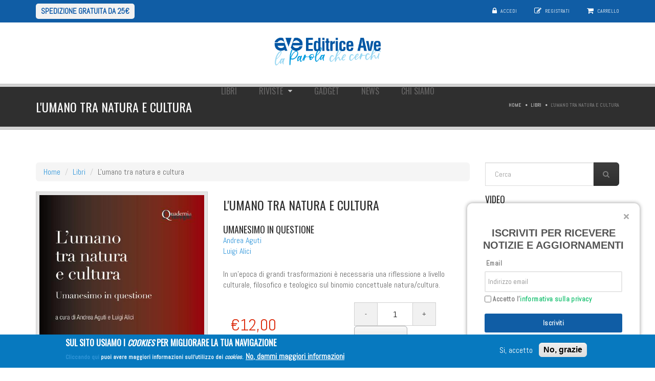

--- FILE ---
content_type: text/html; charset=utf-8
request_url: https://www.editriceave.it/libri/lumano-tra-natura-e-cultura
body_size: 12329
content:
<!DOCTYPE html>
<!--[if IE 7]>                  <html class="ie7 no-js" lang="it" dir="ltr">     <![endif]-->
<!--[if lte IE 8]>              <html class="ie8 no-js" lang="it" dir="ltr">     <![endif]-->
<!--[if (gte IE 9)|!(IE)]><!--> <html class="not-ie no-js" lang="it" dir="ltr">  <!--<![endif]-->
<head>
  <meta http-equiv="Content-Type" content="text/html; charset=utf-8" />
<link rel="shortcut icon" href="https://www.editriceave.it/sites/default/files/icon-ave.png" type="image/png" />
<meta name="description" content="In un&#039;epoca di grandi trasformazioni è necessaria una riflessione a livello culturale, filosofico e teologico sul binomio concettuale natura/cultura." />
<meta name="generator" content="Drupal 7 (https://www.drupal.org)" />
<link rel="canonical" href="https://www.editriceave.it/libri/lumano-tra-natura-e-cultura" />
<link rel="shortlink" href="https://www.editriceave.it/node/1979" />

  <title>L'umano tra natura e cultura | Editrice Ave</title>
	<meta http-equiv="X-UA-Compatible" content="IE=edge">

	<!-- Mobile Specific Metas
	================================================== -->
  <meta name="viewport" content="width=device-width, initial-scale=1">

  <link type="text/css" rel="stylesheet" href="https://www.editriceave.it/sites/default/files/css/css_rEI_5cK_B9hB4So2yZUtr5weuEV3heuAllCDE6XsIkI.css" media="all" />
<link type="text/css" rel="stylesheet" href="https://www.editriceave.it/sites/default/files/css/css_NjVcGTykl0oSLuNGBqBnIMtTsGh0Bz-dAZWFKFctUWY.css" media="all" />
<link type="text/css" rel="stylesheet" href="https://www.editriceave.it/sites/default/files/css/css_H2147PaOkuGUyz8wyrMJv56E_5TfF_i7MkKN0Cydln4.css" media="all" />
<style type="text/css" media="all">
<!--/*--><![CDATA[/*><!--*/
.tb-megamenu.animate .mega > .mega-dropdown-menu,.tb-megamenu.animate.slide .mega > .mega-dropdown-menu > div{transition-delay:200ms;-webkit-transition-delay:200ms;-ms-transition-delay:200ms;-o-transition-delay:200ms;transition-duration:400ms;-webkit-transition-duration:400ms;-ms-transition-duration:400ms;-o-transition-duration:400ms;}

/*]]>*/-->
</style>
<link type="text/css" rel="stylesheet" href="https://www.editriceave.it/sites/default/files/css/css_dxTC2SnbUQpi6ay7fqSk9MkxtE4JRKtOHqpCvu7mKNQ.css" media="all" />
<link type="text/css" rel="stylesheet" href="//fonts.googleapis.com/css?family=Anton|Muli:300,400,400italic,300italic|Goudy+Bookletter+1911|Oswald&amp;subset=latin,latin-ext" media="all" />
<link type="text/css" rel="stylesheet" href="//maxcdn.bootstrapcdn.com/font-awesome/4.2.0/css/font-awesome.min.css" media="all" />
<link type="text/css" rel="stylesheet" href="https://www.editriceave.it/sites/default/files/css/css_8WtJUOaXlbmj2zv2-UP5TcyKl4cQ1q0fY4xg750J2kA.css" media="all" />
<link type="text/css" rel="stylesheet" href="https://www.editriceave.it/sites/default/files/css/css_zmRvWeTP5Y6Y1oYvu171YbTSwJN4XN5cBRgPy_Jy02M.css" media="all" />
<link type="text/css" rel="stylesheet" href="https://www.editriceave.it/sites/default/files/css/css_ECrR7BjgibMwbK7rVdRMAuDBrnhP07EFXFTDHBwSKQ0.css" media="all" />
<link type="text/css" rel="stylesheet" href="https://fonts.googleapis.com/css?family=Abel:regular&amp;subset=latin" media="all" />

	<!-- Head Libs -->
	<script src="/sites/all/themes/stability/vendor/modernizr.js"></script>

	<!--[if lt IE 9]>
		<script src="//html5shim.googlecode.com/svn/trunk/html5.js"></script>
		<script src="/sites/all/themes/stability/vendor/respond.min.js"></script>
	<![endif]-->

	<!--[if IE]>
		<link rel="stylesheet" href="/sites/all/themes/stability/css/ie.css">
	<![endif]-->

	<!-- Favicons
	================================================== -->
	<link rel="apple-touch-icon" href="/sites/all/themes/stability/images/apple-touch-icon.png">
	<link rel="apple-touch-icon" sizes="72x72" href="/sites/all/themes/stability/images/apple-touch-icon-72x72.png">
	<link rel="apple-touch-icon" sizes="114x114" href="/sites/all/themes/stability/images/apple-touch-icon-114x114.png">
	<link rel="apple-touch-icon" sizes="144x144" href="/sites/all/themes/stability/images/apple-touch-icon-144x144.png">
  </head>
<body class="html not-front not-logged-in no-sidebars page-node page-node- page-node-1979 node-type-libri uc-product-node i18n-it">

    
<div class="site-wrapper">
  
  <header class="header header-default">
  <div class="header-top">
    <div class="container">

      <div class="header-top-left">
        		<span><a href="/acquisti">Spedizione gratuita da 25€</a></span>
      </div>
      <div class="header-top-right">
        
      <div class="header-top-right">
        <span class="login">
        <i class="fa fa-lock"></i> <a href="/user">Accedi</a>
      </span><span class="register"><i class="fa fa-pencil-square-o"></i>  <a href="/user/register">Registrati</a></span><span class="cart">
        <i class="fa fa-shopping-cart"></i> <a href="/cart">Carrello</a>
      </span>
      </div>      </div>

    </div>
  </div>

  <div class="header-main">
    <div class="container">

      <!-- Logo -->
      <div class="logo">
                  <a href="/"><img src="https://www.editriceave.it/sites/default/files/ave_blu.png" alt=""></a>
                <p class="tagline"></p>
      </div>
      <!-- Logo / End -->

      <button type="button" class="navbar-toggle">
        <i class="fa fa-bars"></i>
      </button>

        <!-- Navigation -->
      <nav class="nav-main">
        <ul data-breakpoint="992" class="flexnav">
         <li  data-id="3041" data-level="1" data-type="menu_item" data-class="grey" data-xicon="" data-caption="" data-alignsub="center" data-group="0" data-hidewcol="0" data-hidesub="0" class="tb-megamenu-item level-1 mega grey mega-align-center">
  <a href="/libri" >
        
    Libri      </a>
  </li>

<li  data-id="3175" data-level="1" data-type="menu_item" data-class="" data-xicon="" data-caption="" data-alignsub="" data-group="0" data-hidewcol="0" data-hidesub="0" class="tb-megamenu-item level-1 mega dropdown">
  <a href="/rivista"  class="dropdown-toggle">
        
    Riviste      </a>
  <ul  data-class="" data-width="" class="row tb-megamenu-submenu dropdown-menu mega-dropdown-menu nav-child">
  <div  data-showblocktitle="0" data-class="" data-width="12" data-hidewcol="" id="tb-megamenu-column-1" class="tb-megamenu-column   mega-col-nav">
  <div  data-type="block" data-block="views--riviste-block_1" class="tb-megamenu-block tb-block tb-megamenu-block">
  <div class="block-inner">
      <div id="block-views-riviste-block-1" class="widget block block-views" >
  
      
  <div class="view view-riviste view-id-riviste view-display-id-block_1 view-dom-id-5c393ec5f589b95889a7bbe276ae2381">
        
  
  
      
    
    <span class="field-content"><a href="/riviste/dialoghi">Dialoghi</a></span>    
    <span class="field-content"><a href="/riviste/foglieac">Foglie.Ac</a></span>    
    <span class="field-content"><a href="/riviste/la-giostra">La Giostra</a></span>    
    <span class="field-content"><a href="/riviste/ragazzi">Ragazzi</a></span>    
    <span class="field-content"><a href="/riviste/segno-nel-mondo">Segno nel mondo</a></span>  
  
  
  
  
  
</div>
  </div> <!-- /.block -->
  </div>
</div>
</div>
</ul>
</li>

<li  data-id="3114" data-level="1" data-type="menu_item" data-class="" data-xicon="" data-caption="" data-alignsub="" data-group="0" data-hidewcol="0" data-hidesub="0" class="tb-megamenu-item level-1 mega">
  <a href="/gadget" >
        
    Gadget      </a>
  </li>

<li  data-id="8994" data-level="1" data-type="menu_item" data-class="" data-xicon="" data-caption="" data-alignsub="" data-group="0" data-hidewcol="0" data-hidesub="0" class="tb-megamenu-item level-1 mega">
  <a href="/news" >
        
    News      </a>
  </li>

<li  data-id="9199" data-level="1" data-type="menu_item" data-class="" data-xicon="" data-caption="" data-alignsub="" data-group="0" data-hidewcol="0" data-hidesub="0" id="" style="" class="tb-megamenu-item level-1 mega">
  <a href="/chi-siamo" >
        
    Chi siamo      </a>
  </li>
        </ul>
      </nav>
      <!-- Navigation / End -->
      
    </div>
  </div>
</header>
  <div class="main" role="main">

    <section class="page-heading">
  <div class="container">
    <div class="row">
      <div class="col-md-6">
                <h1>L&#039;umano tra natura e cultura</h1>
              </div>
      <div class="col-md-6">
        <ul class="breadcrumb"><li class="first"><a href="/">Home</a></li>
<li><a href="/libri">Libri</a></li>
<li class="last">L'umano tra natura e cultura</li>
</ul>      </div>
    </div>
  </div>
</section>
          <div  class="nd-region">
         
      <div class = "container">
        <div  id="Content" class="row">     
                                                    <div  class="col-md-9 " id="crumbs-breadcrumb">
                                                <div id="block-crumbs-breadcrumb" class="widget block block-crumbs" >
  
      
  <ul class="breadcrumb"><li class="first"><a href="/">Home</a></li>
<li><a href="/libri">Libri</a></li>
<li class="last">L'umano tra natura e cultura</li>
</ul>
  </div> <!-- /.block -->
                                              </div>
                                                                              <div  class="col-md-3 " id="search-form">
                                                <div id="block-search-form" class="widget block block-search" >
  
      
  <form action="/libri/lumano-tra-natura-e-cultura" method="post" id="search-block-form" accept-charset="UTF-8"><div><div class="container-inline">
      <h2 class="element-invisible">Form di ricerca</h2>
    <div class = "input-group"><div class="form-type-textfield form-item-search-block-form form-item form-group">
  <label class="element-invisible" for="edit-search-block-form--2">Cerca </label>
 <input title="Inserisci i termini da cercare." placeholder="Cerca" class="form-control form-control form-text" type="text" id="edit-search-block-form--2" name="search_block_form" value="" size="15" maxlength="128" />
</div>
<div class="form-actions form-wrapper" id="edit-actions--2"><input class="btn btn-primary btn-icon btn btn-default form-submit" type="submit" id="edit-submit" name="op" value="" /></div></div><input type="hidden" name="form_build_id" value="form-g7UdyiYUHoNwZqNfWNiOxwl23Gniq4YcFKgQa8c2yZs" />
<input type="hidden" name="form_id" value="search_block_form" />
</div>
</div></form>
  </div> <!-- /.block -->
                                              </div>
                                                                                                                          <div  id="content" class="col-md-9 ">
                                              
<div id="node-1979" class="row node node-libri">
  <div class="col-md-5">
    <!-- Project Slider -->
    <div class="owl-carousel owl-theme owl-slider thumbnail">
	<!--?php $immagine_prodotto = field_view_field('node', $node, 'uc_product_image', array('label'=>'hidden'));
    print render($immagine_prodotto); ?-->
          <div class="item">
                <img src="https://www.editriceave.it/sites/default/files/styles/large/public/copertine/L%27umano%20tra%20natura%20e%20cultura_logo%20di%20qualit%C3%A0.jpg?itok=lnTYOkBh" width="457" height="680" alt="" />      </div>
        </div>
    <!-- Project Slider / End -->
  </div>
  <div class="col-md-7">
    <h2 class="product_title">
  <h2 class="field field-name-title-field field-type-text field-label-hidden">
    L&#039;umano tra natura e cultura  </h2>
</h2>
	<h3 class="product_title">
  <h3 class="field field-name-field-sottotitolo field-type-text-long field-label-hidden">
    Umanesimo in questione  </h3>
</h3>
		
  <div class="field field-name-field-curatore field-type-node-reference field-label-hidden">
    <a href="/node/1978"> Andrea Aguti</a>  </div>
  <div class="field field-name-field-curatore field-type-node-reference field-label-hidden">
    <a href="/autore/luigi-alici">Luigi Alici</a>  </div>
	
  <p class="field field-name-body field-type-text-long field-label-hidden">
    <p>In un'epoca di grandi trasformazioni è necessaria una riflessione a livello culturale, filosofico e teologico sul binomio concettuale natura/cultura.</p>
  </p>
    <div class="price col-md-6">
            <div  class="product-info display-price uc-product-1979"><span class="uc-price">€12,00</span></div>      <div  class="product-info list-price"><span class="uc-price-label">Prezzo di copertina:</span> <span class="uc-price">€12,00</span></div>    </div>
	
    <!-- Qui c'era il div class="review_num" -->

    
        <div class="buttons_added col-md-6">
            <div class="add-to-cart"><form action="/libri/lumano-tra-natura-e-cultura" method="post" id="uc-product-add-to-cart-form-1979" accept-charset="UTF-8"><div><div class="quantity"><input type="button" value="-" class="minus"><div class="form-type-uc-quantity form-item-qty form-item form-group">
 <input class="qty text input-text form-text required" type="text" id="edit-qty" name="qty" value="1" size="5" maxlength="6" />
</div>
<input type="button" value="+" class="plus"></div><input type="hidden" name="form_build_id" value="form-wm2CB5VdAMFq0YjJuQCXCfcJAjpOGWXySszCJu7E5FE" />
<input type="hidden" name="form_id" value="uc_product_add_to_cart_form_1979" />
<div class="form-actions form-wrapper" id="edit-actions"><input class="node-add-to-cart btn btn-primary form-submit" type="submit" id="edit-submit-1979" name="op" value="Acquista" /></div></div></form></div>    </div>
<hr>
    <div class="spacer"></div>

    <div class="product_meta">
      <ul class="links inline"><li class="addtoany first last"><span><span class="a2a_kit a2a_kit_size_32 a2a_target addtoany_list" id="da2a_1">
      <a class="a2a_button_facebook"></a>
<a class="a2a_button_whatsapp"></a>
<a class="a2a_button_telegram"></a>
<a class="a2a_button_x"></a>
<a class="a2a_button_linkedin"></a>
<a class="a2a_button_email"></a>
      <a class="a2a_dd addtoany_share_save" href="https://www.addtoany.com/share#url=https%3A%2F%2Fwww.editriceave.it%2Flibri%2Flumano-tra-natura-e-cultura&amp;title=L%27umano%20tra%20natura%20e%20cultura"></a>
      
    </span>
    <script type="text/javascript">
<!--//--><![CDATA[//><!--
if(window.da2a)da2a.script_load();
//--><!]]>
</script></span></li>
</ul>      <span class="sku_wrapper">
        Prezzo di copertina: €12,00      </span>
      <span class="sku_wrapper">
        .
      </span>
      <span class="posted_in">
              </span>
      <span class="tagged_as">
              </span>
    </div>

  </div>
  </div>

<div class="spacer xl"></div>

<div class="tabs">
  <!-- Nav tabs -->
  <ul class="nav nav-tabs">
    <li class="active"><a href="#reviews-tab-2" data-toggle="tab">Informazioni aggiuntive</a></li>
  </ul>

  <!-- Tab panes -->
  <div class="tab-content">
    <div class="tab-pane fade in active" id="reviews-tab-2">
      <div class="table-responsive">
        <table class="table table-striped">
<tbody>
 <tr class="odd"><td>Titolo</td><td>L&#039;umano tra natura e cultura</td> </tr>
 <tr class="even"><td>Sottotitolo</td><td>Umanesimo in questione</td> </tr>
 <tr class="odd"><td>Curatore</td><td><a href="/node/1978"> Andrea Aguti</a><br/><a href="/autore/luigi-alici">Luigi Alici</a></td> </tr>
 <tr class="even"><td>Scheda descrittiva</td><td><p><strong>Marchio Microeditoria di qualità 2017 - Sezione Saggistica</strong></p>
<p>In un'epoca di grandi trasformazioni che stanno mettendo in discussione modelli di interpretazione dell'essere umano consolidatisi nella cultura occidentale, si rende necessaria una riflessione a livello culturale, filosofico e teologico sul binomio concettuale natura/cultura.</p>
<p>Il testo affronta il tema del naturalismo e la sfida che esso pone alla fede cristiana, virando poi verso la più ampia questione del rapporto tra natura e cultura, e tenta di sciogliere alcuni paradigmi alternativi che si muovono a volte disordinatamente nella complessità del dibattito.</p>
<p>Contributi di A. Aguti, L. Alici, E. Berti, G. Campanini, G. Canobbio, C. Cirotto, A. Da Re, M. De Caro, G. De Simone, L. Grion, A. Lavazza, F. Macioce, R. Repole, F. Viola e C. Zuccaro.</p>
<p>Leggi il <a href="http://editriceave.it/sites/default/files/comunicato%20stampa.pdf" target="_blank">comunicato stampa</a></p>
<p> </p>
</td> </tr>
 <tr class="odd"><td>Pagine</td><td>116</td> </tr>
 <tr class="even"><td>ISBN</td><td>9788882849276</td> </tr>
 <tr class="odd"><td>Data pubblicazione</td><td><span class="date-display-single">Novembre 2015</span></td> </tr>
 <tr class="even"><td>Collana</td><td><a href="/collane/quaderni-di-dialoghi">Quaderni di Dialoghi</a></td> </tr>
 <tr class="odd"><td>Area tematica</td><td><a href="/aree-tematiche/attualita-cultura-politica-storia">Attualità, cultura, politica, storia</a></td> </tr>
 <tr class="even"><td>Peso</td><td><div  class="uc-product-1979 product-info weight"><span class="product-info-label">Peso:</span> <span class="product-info-value">245 g</span></div></td> </tr>
 <tr class="odd"><td>Dimensioni</td><td><div  class="product-info dimensions"><span class="product-info-label">Dimensioni:</span> <span class="product-info-value">24 cm × 17 cm × 0.9 cm</span></div></td> </tr>
</tbody>
</table>
      </div>
    </div>
  </div>
</div>

<hr class="lg">
                                              </div>
                                                                              <div  id="sidebar" class="col-md-3 ">
                                                <div id="block-views-video-in-prodotto-block-2" class="widget block block-views" >
  
        <div class="title-accent">
			<h3 class = "widget-title" >Video</h3>
		</div>
    
  <div class="view view-video-in-prodotto view-id-video_in_prodotto view-display-id-block_2 view-dom-id-ab45bb5a1acffe54a3492dcaabd613fd">
        
  
  
      
    
    
  <div class="field field-name-field-video field-type-video-embed-field field-label-hidden">
    
<div class="embedded-video">
  <div class="player">
    <iframe class="" width="100%" height="350" src="//www.youtube.com/embed/arCCCkxwTGY?width%3D100%25%26amp%3Bheight%3D350%26amp%3Btheme%3Ddark%26amp%3Bautoplay%3D0%26amp%3Bvq%3Dlarge%26amp%3Brel%3D0%26amp%3Bshowinfo%3D1%26amp%3Bmodestbranding%3D0%26amp%3Biv_load_policy%3D1%26amp%3Bcontrols%3D1%26amp%3Bautohide%3D2%26amp%3Bwmode%3Dopaque" frameborder="0" allowfullscreen></iframe>  </div>
</div>
<div class="video-embed-description">Piergiorgo Grassi presenta il libro</div>  </div>
  
  
  
  
  
  
</div>
  </div> <!-- /.block -->
  <div id="block-views-allegati-prodotto-block-2" class="widget block block-views" >
  
        <div class="title-accent">
			<h3 class = "widget-title" >Allegati</h3>
		</div>
    
  <div class="view view-allegati-prodotto view-id-allegati_prodotto view-display-id-block_2 view-dom-id-ed927b8ad3968be731b87401681b0b31">
        
  
  
      
    
    <div><span class="file"><img class="file-icon" alt="PDF icon" title="application/pdf" src="/modules/file/icons/application-pdf.png" /> <a href="https://www.editriceave.it/sites/default/files/estratto/UmanoTraNaturaCultura.pdf" type="application/pdf; length=266596" title="UmanoTraNaturaCultura.pdf">Estratto</a></span></div>  
    <div>
  <div class="field field-name-field-indice-libro field-type-file field-label-hidden">
    <span class="file"><img class="file-icon" alt="PDF icon" title="application/pdf" src="/modules/file/icons/application-pdf.png" /> <a href="https://www.editriceave.it/sites/default/files/estratto/UmanoTraNaturaCultura_Indice.pdf" type="application/pdf; length=115967" title="UmanoTraNaturaCultura_Indice.pdf">Indice</a></span>  </div>
</div>  
    <div></div>  
  
  
  
  
  
</div>
  </div> <!-- /.block -->
  <div id="block-uc-cart-cart" class="widget block block-uc-cart" >
  
        <div class="title-accent">
			<h3 class = "widget-title" ><a href="/cart"><span class="cart-block-icon-empty" title="View your shopping cart."></span></a><span class="cart-block-title-bar" title="Show/hide shopping cart contents.">Carrello<span class="cart-block-arrow arrow-down"></span></span></h3>
		</div>
    
  <p class="cart-block-items collapsed uc-cart-empty">Non ci sono prodotti nel tuo carrello.</p><table class="cart-block-summary"><tbody><tr><td class="cart-block-summary-items"><span class="num-items">0</span> Articoli </td><td class="cart-block-summary-total"><label>Totale:</label> <span class="uc-price">€0,00</span></td></tr></tbody></table>
  </div> <!-- /.block -->
  <div id="block-views-stessa-collana-block" class="widget block block-views" >
  
        <div class="title-accent">
			<h3 class = "widget-title" ><span>libri</span> della collana: Quaderni di Dialoghi</h3>
		</div>
    
  <div class="view view-stessa-collana view-id-stessa_collana view-display-id-block view-dom-id-6f1fc09217aba418e9a1306696db31c8">
        
  
  
      <div class="item-list">    <ul>          <li class="views-row views-row-1 views-row-odd views-row-first">  
    <a href="/libri/prendersi-cura">Prendersi cura</a></li>
          <li class="views-row views-row-2 views-row-even">  
    <a href="/libri/costruire-un-mondo-nuovo">Costruire un mondo nuovo</a></li>
          <li class="views-row views-row-3 views-row-odd">  
    <a href="/libri/la-fede-e-il-contagio">La fede e il contagio</a></li>
          <li class="views-row views-row-4 views-row-even">  
    <a href="/libri/fede-e-laicit%C3%A0-nel-passaggio-depoca">Fede e laicità nel passaggio d&#039;epoca</a></li>
          <li class="views-row views-row-5 views-row-odd views-row-last">  
    <a href="/libri/libert%C3%A0-di-parola-e-sinodalit%C3%A0">Libertà di parola e sinodalità</a></li>
      </ul></div>  
      <div class="text-center"><div class="item-list"><ul class="pager pagination-custom list-unstyled list-inline"><li class="pager-previous first">&nbsp;</li>
<li class="pager-current"><a href = "#" class = "btn btn-sm btn-primary">1 di 3</a></li>
<li class="pager-next last"><a title="Vai alla pagina successiva" class="btn btn-sm btn-default" href="/libri/lumano-tra-natura-e-cultura?page=1">»</a></li>
</ul></div></div>  
  
  
  
  
</div>
  </div> <!-- /.block -->
  <div id="block-views-tags-block" class="widget block block-views" >
  
      
  <div class="widget_tag_cloud widget view view-tags view-id-tags view-display-id-block view-dom-id-28444765035d0c13a762130459324a0a">
  <div class="widget-content">

    <div class="tagcloud">
      
      </div>

    
  </div>
</div>
  </div> <!-- /.block -->
                                              </div>
                                                                                                                                    </div>
      </div>
          </div>
    
      <footer  class="nd-region">
         
      <div class = "container">
        <div  id="Footer" class="row">     
                                                                                                                                                                                                              <div  class="col-md-3 " id="stability_cms-contact_us">
                                                <div id="block-stability-cms-contact-us" class="widget block block-stability-cms" >
  
        <div class="title-accent">
			<h3 class = "widget-title" >Contattaci</h3>
		</div>
    
  <div class="contacts-widget widget widget__footer">
	<div class="widget-content">
		<ul class="contacts-info-list">
      			<li>
				<i class="fa fa-map-marker"></i>
				<div class="info-item">
					Sede legale: Via della Conciliazione n. 1 – 00193 Roma (Rm)<br />
Sede amministrativa: Via Aurelia n. 481 – 00165 Roma (Rm)				</div>
			</li>
            			<li>
				<i class="fa fa-phone"></i>
				<div class="info-item">
					06 66 1321				</div>
			</li>
            			<li>
				<i class="fa fa-envelope"></i>
				<span class="info-item">
					<a href="mailto:info@editriceave.it">info@editriceave.it</a>
				</span>
			</li>
      			                					</ul>
	</div>
</div>
  </div> <!-- /.block -->
                                              </div>
                                                                              <div  class="col-md-3 " id="menu-menu-footer-navigation">
                                                <div id="block-menu-menu-footer-navigation" class="widget block block-menu" >
  
        <div class="title-accent">
			<h3 class = "widget-title" ><span>Informazioni</span> utili</h3>
		</div>
    
  <ul class="menu"><li class="first expanded"><span class="nolink" tabindex="0">Info</span><ul><li class="first leaf"><a href="/chi-siamo">Chi siamo</a></li>
<li class="last leaf"><a href="https://faaets.it/finanziamenti/">Finanziamenti pubblici</a></li>
</ul></li>
<li class="expanded"><span class="nolink" tabindex="0">Acquisti</span><ul><li class="first last collapsed"><a href="/acquisti">Spese di spedizione</a></li>
</ul></li>
<li class="expanded"><span class="nolink" tabindex="0">Servizi e supporto</span><ul><li class="first last leaf"><a href="/contatti">Contatti</a></li>
</ul></li>
<li class="expanded"><span class="nolink" tabindex="0">Sicurezza e privacy</span><ul><li class="first leaf"><a href="/termini-di-utilizzo">Termini di utilizzo</a></li>
<li class="leaf"><a href="/cookie-policy">Cookie Policy</a></li>
<li class="last leaf"><a href="/note-legali">Note legali</a></li>
</ul></li>
<li class="last leaf"><a href="/webform/inviaci-la-tua-proposta-editoriale">Invia proposta editoriale</a></li>
</ul>
  </div> <!-- /.block -->
                                              </div>
                                                                              <div  class="col-md-12 " id="block-2">
                                                <div id="block-block-2" class="widget block block-block" >
  
      
  <p class="rtecenter">Fondazione Apostolicam Actuositatem ETS © 2023 - P.I. 05398481001 - C.F 96306220581 - REA 888781 del 23/02/98 - Tutti i diritti riservati</p>

  </div> <!-- /.block -->
                                              </div>
                                            </div>
      </div>
          </footer>
    

    <div class="footer-copyright">
      <div class="container">
        <div class="row">
          <div class="col-sm-6 col-md-4">
            Copyright &copy; 2026  <a href="#">EDITRICE AVE</a> &nbsp;| &nbsp; All Rights Reserved          </div>
          <div class="col-sm-6 col-md-8">
            <div class="social-links-wrapper">
              <span class="social-links-txt">Connect with us</span>
              <ul class="social-links social-links__dark">
                                  <li><a href="//www.facebook.com/edizioniave" ><i class="fa fa-facebook"></i></a></li>
                                                  <li><a href="//twitter.com/editriceave"><i class="fa fa-twitter"></i></a></li>
                          
                          
                                                              </ul>
            </div>
          </div>
        </div>
      </div>
    </div>

  </div>
</div>  <script type="text/javascript" src="//code.jquery.com/jquery-2.2.4.min.js"></script>
<script type="text/javascript">
<!--//--><![CDATA[//><!--
window.jQuery || document.write("<script src='/sites/all/modules/jquery_update/replace/jquery/2.2/jquery.min.js'>\x3C/script>")
//--><!]]>
</script>
<script type="text/javascript" src="https://www.editriceave.it/sites/default/files/js/js_GOikDsJOX04Aww72M-XK1hkq4qiL_1XgGsRdkL0XlDo.js"></script>
<script type="text/javascript" src="https://www.editriceave.it/sites/default/files/js/js_e9C-Gx-hVjPApxxyLKwjmuIDb-d0ywB8JtD9JzJgCMk.js"></script>
<script type="text/javascript" src="https://www.editriceave.it/sites/default/files/js/js_lrqDxV3s8ski9AEuq013KkZtCa12KtV1Bx5CjD6a044.js"></script>
<script type="text/javascript" src="https://www.editriceave.it/sites/default/files/js/js_HsnM0i8QjowWdqSHzw-3AnUKroS5RT9s-fnBDLGJOU0.js"></script>
<script type="text/javascript" src="https://www.googletagmanager.com/gtag/js?id=G-J7YCYV1V0H"></script>
<script type="text/javascript">
<!--//--><![CDATA[//><!--
window.dataLayer = window.dataLayer || [];function gtag(){dataLayer.push(arguments)};gtag("js", new Date());gtag("set", "developer_id.dMDhkMT", true);gtag("config", "G-J7YCYV1V0H", {"groups":"default","anonymize_ip":true});
//--><!]]>
</script>
<script type="text/javascript">
<!--//--><![CDATA[//><!--
window.a2a_config=window.a2a_config||{};window.da2a={done:false,html_done:false,script_ready:false,script_load:function(){var a=document.createElement('script'),s=document.getElementsByTagName('script')[0];a.type='text/javascript';a.async=true;a.src='https://static.addtoany.com/menu/page.js';s.parentNode.insertBefore(a,s);da2a.script_load=function(){};},script_onready:function(){da2a.script_ready=true;if(da2a.html_done)da2a.init();},init:function(){for(var i=0,el,target,targets=da2a.targets,length=targets.length;i<length;i++){el=document.getElementById('da2a_'+(i+1));target=targets[i];a2a_config.linkname=target.title;a2a_config.linkurl=target.url;if(el){a2a.init('page',{target:el});el.id='';}da2a.done=true;}da2a.targets=[];}};(function ($){Drupal.behaviors.addToAny = {attach: function (context, settings) {if (context !== document && window.da2a) {if(da2a.script_ready)a2a.init_all();da2a.script_load();}}}})(jQuery);a2a_config.callbacks=a2a_config.callbacks||[];a2a_config.callbacks.push({ready:da2a.script_onready});a2a_config.overlays=a2a_config.overlays||[];a2a_config.templates=a2a_config.templates||{};
//--><!]]>
</script>
<script type="text/javascript" src="https://www.editriceave.it/sites/default/files/js/js_kDfGxNx5qk0ynMdG7SpOA8qdyfn6IX-3nj803T_H20o.js"></script>
<script type="text/javascript">
<!--//--><![CDATA[//><!--
jQuery.extend(Drupal.settings, {"basePath":"\/","pathPrefix":"","setHasJsCookie":0,"ajaxPageState":{"theme":"stability_sub","theme_token":"_QJeID3FzAKW7R1YgelCnWvTcJIHM_CIxvb_YeNt_9M","jquery_version":"2.2","jquery_version_token":"09M0rKIb9bZmT3F3yQ-YvdgZrW7p_TzT0-MPLvG7XgA","js":{"0":1,"sites\/all\/modules\/eu_cookie_compliance\/js\/eu_cookie_compliance.min.js":1,"1":1,"\/\/code.jquery.com\/jquery-2.2.4.min.js":1,"2":1,"misc\/jquery-extend-3.4.0.js":1,"misc\/jquery-html-prefilter-3.5.0-backport.js":1,"misc\/jquery.once.js":1,"misc\/drupal.js":1,"sites\/all\/modules\/jquery_update\/js\/jquery_browser.js":1,"sites\/all\/modules\/eu_cookie_compliance\/js\/jquery.cookie-1.4.1.min.js":1,"sites\/all\/modules\/jquery_update\/replace\/jquery.form\/4\/jquery.form.min.js":1,"misc\/form-single-submit.js":1,"misc\/ajax.js":1,"sites\/all\/modules\/jquery_update\/js\/jquery_update.js":1,"sites\/all\/modules\/admin_menu\/admin_devel\/admin_devel.js":1,"sites\/all\/modules\/ubercart\/uc_file\/uc_file.js":1,"sites\/all\/modules\/uc_tinycart\/uc_tinycart.js":1,"public:\/\/languages\/it_AyhuaIsn9BucQQBkGjV6qHA5xY0IcUCLJMM4gTZjtuY.js":1,"sites\/all\/modules\/lightbox2\/js\/lightbox.js":1,"sites\/all\/modules\/uc_out_of_stock\/uc_out_of_stock.js":1,"sites\/all\/modules\/ubercart\/uc_cart\/uc_cart_block.js":1,"sites\/all\/modules\/views\/js\/base.js":1,"misc\/progress.js":1,"sites\/all\/modules\/views\/js\/ajax_view.js":1,"sites\/all\/modules\/google_analytics\/googleanalytics.js":1,"https:\/\/www.googletagmanager.com\/gtag\/js?id=G-J7YCYV1V0H":1,"3":1,"4":1,"sites\/all\/themes\/stability\/vendor\/jquery-migrate-1.2.1.min.js":1,"sites\/all\/themes\/stability\/vendor\/bootstrap.js":1,"sites\/all\/themes\/stability\/vendor\/jquery.flexnav.min.js":1,"sites\/all\/themes\/stability\/vendor\/jquery.hoverIntent.minified.js":1,"sites\/all\/themes\/stability\/vendor\/jquery.flickrfeed.js":1,"sites\/all\/themes\/stability\/vendor\/isotope\/jquery.isotope.min.js":1,"sites\/all\/themes\/stability\/vendor\/isotope\/jquery.isotope.sloppy-masonry.min.js":1,"sites\/all\/themes\/stability\/vendor\/isotope\/jquery.imagesloaded.min.js":1,"sites\/all\/themes\/stability\/vendor\/magnific-popup\/jquery.magnific-popup.js":1,"sites\/all\/themes\/stability\/vendor\/owl-carousel\/owl.carousel.min.js":1,"sites\/all\/themes\/stability\/vendor\/jquery.fitvids.js":1,"sites\/all\/themes\/stability\/vendor\/jquery.appear.js":1,"sites\/all\/themes\/stability\/vendor\/jquery.stellar.min.js":1,"sites\/all\/themes\/stability\/vendor\/snap.svg-min.js":1,"sites\/all\/themes\/stability\/vendor\/mediaelement\/mediaelement-and-player.min.js":1,"sites\/all\/themes\/stability\/vendor\/circliful\/js\/jquery.circliful.min.js":1,"sites\/all\/themes\/stability\/js\/custom.js":1,"sites\/all\/themes\/stability\/stability_sub\/vendor\/cfpf-cfaz-piva-control.js":1},"css":{"modules\/system\/system.base.css":1,"modules\/system\/system.messages.css":1,"modules\/book\/book.css":1,"sites\/all\/modules\/calendar\/css\/calendar_multiday.css":1,"sites\/all\/modules\/date\/date_repeat_field\/date_repeat_field.css":1,"modules\/field\/theme\/field.css":1,"modules\/node\/node.css":1,"sites\/all\/modules\/simple_taxonomy_menu\/simple_taxonomy_menu.css":1,"sites\/all\/modules\/ubercart\/uc_file\/uc_file.css":1,"sites\/all\/modules\/ubercart\/uc_order\/uc_order.css":1,"sites\/all\/modules\/ubercart\/uc_product\/uc_product.css":1,"sites\/all\/modules\/ubercart\/uc_store\/uc_store.css":1,"sites\/all\/modules\/uc_tinycart\/uc_tinycart.css":1,"modules\/user\/user.css":1,"sites\/all\/modules\/views\/css\/views.css":1,"sites\/all\/modules\/ckeditor\/css\/ckeditor.css":1,"sites\/all\/modules\/uc_discounts_alt\/uc_discounts\/uc_discounts.css":1,"sites\/all\/modules\/ctools\/css\/ctools.css":1,"sites\/all\/modules\/lightbox2\/css\/lightbox.css":1,"sites\/all\/modules\/uc_out_of_stock\/uc_out_of_stock.css":1,"sites\/all\/modules\/ubercart\/uc_cart\/uc_cart_block.css":1,"sites\/all\/modules\/eu_cookie_compliance\/css\/eu_cookie_compliance.css":1,"0":1,"sites\/all\/modules\/addtoany\/addtoany.css":1,"\/\/fonts.googleapis.com\/css?family=Anton|Muli:300,400,400italic,300italic|Goudy+Bookletter+1911|Oswald\u0026subset=latin,latin-ext":1,"\/\/maxcdn.bootstrapcdn.com\/font-awesome\/4.2.0\/css\/font-awesome.min.css":1,"public:\/\/ctools\/css\/85760125e0b573c174141d9adf192778.css":1,"sites\/all\/themes\/stability\/css\/bootstrap.min.css":1,"sites\/all\/themes\/stability\/vendor\/owl-carousel\/owl.carousel.css":1,"sites\/all\/themes\/stability\/vendor\/owl-carousel\/owl.theme.css":1,"sites\/all\/themes\/stability\/vendor\/magnific-popup\/magnific-popup.css":1,"sites\/all\/themes\/stability\/vendor\/mediaelement\/mediaelementplayer.css":1,"sites\/all\/themes\/stability\/vendor\/circliful\/css\/jquery.circliful.css":1,"sites\/all\/themes\/stability\/css\/theme.css":1,"sites\/all\/themes\/stability\/css\/theme-elements.css":1,"sites\/all\/themes\/stability\/css\/animate.min.css":1,"sites\/all\/themes\/stability\/css\/skins\/red.css":1,"sites\/all\/themes\/stability\/css\/skins\/blue.css":1,"sites\/all\/themes\/stability\/stability_sub\/css\/custom.css":1,"sites\/default\/files\/fontyourface\/font.css":1,"https:\/\/fonts.googleapis.com\/css?family=Abel:regular\u0026subset=latin":1}},"lightbox2":{"rtl":"0","file_path":"\/(\\w\\w\/)public:\/","default_image":"\/sites\/all\/modules\/lightbox2\/images\/brokenimage.jpg","border_size":10,"font_color":"000","box_color":"fff","top_position":"","overlay_opacity":"0.8","overlay_color":"000","disable_close_click":true,"resize_sequence":0,"resize_speed":400,"fade_in_speed":400,"slide_down_speed":600,"use_alt_layout":false,"disable_resize":false,"disable_zoom":false,"force_show_nav":false,"show_caption":true,"loop_items":false,"node_link_text":"Vedi dettagli immagine","node_link_target":false,"image_count":"Immagine !current di !total","video_count":"Video !current di !total","page_count":"Pagina !current di !total","lite_press_x_close":"Seleziona \u003Ca href=\u0022#\u0022 onclick=\u0022hideLightbox(); return FALSE;\u0022\u003E\u003Ckbd\u003Ex\u003C\/kbd\u003E\u003C\/a\u003E per chiudere","download_link_text":"","enable_login":false,"enable_contact":false,"keys_close":"c x 27","keys_previous":"p 37","keys_next":"n 39","keys_zoom":"z","keys_play_pause":"32","display_image_size":"original","image_node_sizes":"()","trigger_lightbox_classes":"","trigger_lightbox_group_classes":"","trigger_slideshow_classes":"","trigger_lightframe_classes":"","trigger_lightframe_group_classes":"","custom_class_handler":0,"custom_trigger_classes":"","disable_for_gallery_lists":true,"disable_for_acidfree_gallery_lists":true,"enable_acidfree_videos":true,"slideshow_interval":5000,"slideshow_automatic_start":true,"slideshow_automatic_exit":true,"show_play_pause":true,"pause_on_next_click":false,"pause_on_previous_click":true,"loop_slides":false,"iframe_width":600,"iframe_height":400,"iframe_border":1,"enable_video":false,"useragent":"Mozilla\/5.0 (Macintosh; Intel Mac OS X 10_15_7) AppleWebKit\/537.36 (KHTML, like Gecko) Chrome\/131.0.0.0 Safari\/537.36; ClaudeBot\/1.0; +claudebot@anthropic.com)"},"uc_out_of_stock":{"path":"\/uc_out_of_stock\/query","throbber":0,"instock":0,"msg":"\u003Cp\u003E\u003Cstrong\u003E\u003Cspan style=\u0022color:#ff0000;\u0022\u003ENon disponibile\u003C\/span\u003E\u003C\/strong\u003E\u003C\/p\u003E\n"},"views":{"ajax_path":"\/views\/ajax","ajaxViews":{"views_dom_id:b2fc26507c87f0ca7a7a1e8500a00941":{"view_name":"eventi_collegati","view_display_id":"block_2","view_args":"1979","view_path":"node\/1979","view_base_path":null,"view_dom_id":"b2fc26507c87f0ca7a7a1e8500a00941","pager_element":0},"views_dom_id:f012fb3c2425233b5d333fb1132119d0":{"view_name":"eventi_collegati","view_display_id":"block_3","view_args":"1979","view_path":"node\/1979","view_base_path":null,"view_dom_id":"f012fb3c2425233b5d333fb1132119d0","pager_element":0},"views_dom_id:6f1fc09217aba418e9a1306696db31c8":{"view_name":"stessa_collana","view_display_id":"block","view_args":"41\/1979","view_path":"node\/1979","view_base_path":null,"view_dom_id":"6f1fc09217aba418e9a1306696db31c8","pager_element":0}}},"urlIsAjaxTrusted":{"\/views\/ajax":true,"\/libri\/lumano-tra-natura-e-cultura":true},"eu_cookie_compliance":{"cookie_policy_version":"1.0.0","popup_enabled":1,"popup_agreed_enabled":1,"popup_hide_agreed":1,"popup_clicking_confirmation":false,"popup_scrolling_confirmation":false,"popup_html_info":"\u003Cdiv class=\u0022eu-cookie-compliance-banner eu-cookie-compliance-banner-info eu-cookie-compliance-banner--opt-in\u0022\u003E\n  \u003Cdiv class=\u0022popup-content info\u0022\u003E\n        \u003Cdiv id=\u0022popup-text\u0022\u003E\n      \u003Ch2\u003E\tSul sito usiamo i \u003Cem\u003Ecookies \u003C\/em\u003Eper migliorare la tua navigazione\u003C\/h2\u003E\n\u003Cp\u003E\u003Ca href=\u0022http:\/\/editriceave.it\/cookie-policy\u0022\u003ECliccando qui\u003C\/a\u003E puoi avere maggiori informazioni sull\u0027utilizzo dei \u003Cem\u003Ecookies\u003C\/em\u003E.\u003C\/p\u003E\n              \u003Cbutton type=\u0022button\u0022 class=\u0022find-more-button eu-cookie-compliance-more-button\u0022\u003ENo, dammi maggiori informazioni\u003C\/button\u003E\n          \u003C\/div\u003E\n    \n    \u003Cdiv id=\u0022popup-buttons\u0022 class=\u0022\u0022\u003E\n            \u003Cbutton type=\u0022button\u0022 class=\u0022agree-button eu-cookie-compliance-secondary-button\u0022\u003ESi, accetto\u003C\/button\u003E\n              \u003Cbutton type=\u0022button\u0022 class=\u0022decline-button eu-cookie-compliance-default-button\u0022 \u003ENo, grazie\u003C\/button\u003E\n          \u003C\/div\u003E\n  \u003C\/div\u003E\n\u003C\/div\u003E","use_mobile_message":false,"mobile_popup_html_info":"\u003Cdiv class=\u0022eu-cookie-compliance-banner eu-cookie-compliance-banner-info eu-cookie-compliance-banner--opt-in\u0022\u003E\n  \u003Cdiv class=\u0022popup-content info\u0022\u003E\n        \u003Cdiv id=\u0022popup-text\u0022\u003E\n      \u003Ch2\u003E\tWe use cookies on this site to enhance your user experience\u003C\/h2\u003E\n\u003Cp\u003EBy tapping the Accept button, you agree to us doing so.\u003C\/p\u003E\n              \u003Cbutton type=\u0022button\u0022 class=\u0022find-more-button eu-cookie-compliance-more-button\u0022\u003ENo, dammi maggiori informazioni\u003C\/button\u003E\n          \u003C\/div\u003E\n    \n    \u003Cdiv id=\u0022popup-buttons\u0022 class=\u0022\u0022\u003E\n            \u003Cbutton type=\u0022button\u0022 class=\u0022agree-button eu-cookie-compliance-secondary-button\u0022\u003ESi, accetto\u003C\/button\u003E\n              \u003Cbutton type=\u0022button\u0022 class=\u0022decline-button eu-cookie-compliance-default-button\u0022 \u003ENo, grazie\u003C\/button\u003E\n          \u003C\/div\u003E\n  \u003C\/div\u003E\n\u003C\/div\u003E\n","mobile_breakpoint":"768","popup_html_agreed":"\u003Cdiv\u003E\n  \u003Cdiv class=\u0022popup-content agreed\u0022\u003E\n    \u003Cdiv id=\u0022popup-text\u0022\u003E\n      \u003Ch2\u003E\tGrazie per aver accettato i \u003Cem\u003Ecookies\u003C\/em\u003E\u003C\/h2\u003E\n\u003Cp\u003EOra puoi nascondere questo messaggio o avere maggiori informazioni riguardo i \u003Cem\u003Ecookies\u003C\/em\u003E.\u003C\/p\u003E\n    \u003C\/div\u003E\n    \u003Cdiv id=\u0022popup-buttons\u0022\u003E\n      \u003Cbutton type=\u0022button\u0022 class=\u0022hide-popup-button eu-cookie-compliance-hide-button\u0022\u003ENascondi\u003C\/button\u003E\n              \u003Cbutton type=\u0022button\u0022 class=\u0022find-more-button eu-cookie-compliance-more-button-thank-you\u0022 \u003EMaggiori informazioni\u003C\/button\u003E\n          \u003C\/div\u003E\n  \u003C\/div\u003E\n\u003C\/div\u003E","popup_use_bare_css":false,"popup_height":"auto","popup_width":"100%","popup_delay":1000,"popup_link":"http:\/\/www.editriceave.it\/cookie-policy","popup_link_new_window":1,"popup_position":null,"fixed_top_position":1,"popup_language":"it","store_consent":false,"better_support_for_screen_readers":0,"reload_page":0,"domain":"Editriceave.it","domain_all_sites":0,"popup_eu_only_js":0,"cookie_lifetime":"100","cookie_session":false,"disagree_do_not_show_popup":0,"method":"opt_in","allowed_cookies":"","withdraw_markup":"\u003Cbutton type=\u0022button\u0022 class=\u0022eu-cookie-withdraw-tab\u0022\u003EPrivacy settings\u003C\/button\u003E\n\u003Cdiv class=\u0022eu-cookie-withdraw-banner\u0022\u003E\n  \u003Cdiv class=\u0022popup-content info\u0022\u003E\n    \u003Cdiv id=\u0022popup-text\u0022\u003E\n      \u003Ch2\u003E\tWe use cookies on this site to enhance your user experience\u003C\/h2\u003E\n\u003Cp\u003EYou have given your consent for us to set cookies.\u003C\/p\u003E\n    \u003C\/div\u003E\n    \u003Cdiv id=\u0022popup-buttons\u0022\u003E\n      \u003Cbutton type=\u0022button\u0022 class=\u0022eu-cookie-withdraw-button\u0022\u003EWithdraw consent\u003C\/button\u003E\n    \u003C\/div\u003E\n  \u003C\/div\u003E\n\u003C\/div\u003E\n","withdraw_enabled":false,"withdraw_button_on_info_popup":0,"cookie_categories":[],"cookie_categories_details":[],"enable_save_preferences_button":1,"cookie_name":"","cookie_value_disagreed":"0","cookie_value_agreed_show_thank_you":"1","cookie_value_agreed":"2","containing_element":"body","automatic_cookies_removal":true,"close_button_action":"close_banner"},"googleanalytics":{"account":["G-J7YCYV1V0H"],"trackOutbound":1,"trackMailto":1,"trackDownload":1,"trackDownloadExtensions":"7z|aac|arc|arj|asf|asx|avi|bin|csv|doc(x|m)?|dot(x|m)?|exe|flv|gif|gz|gzip|hqx|jar|jpe?g|js|mp(2|3|4|e?g)|mov(ie)?|msi|msp|pdf|phps|png|ppt(x|m)?|pot(x|m)?|pps(x|m)?|ppam|sld(x|m)?|thmx|qtm?|ra(m|r)?|sea|sit|tar|tgz|torrent|txt|wav|wma|wmv|wpd|xls(x|m|b)?|xlt(x|m)|xlam|xml|z|zip"},"stability":{"flickr_id":"settings[logo_sticky] = 28","logo_sticky":"48"}});
//--><!]]>
</script>
  <script type="text/javascript">
<!--//--><![CDATA[//><!--
window.eu_cookie_compliance_cookie_name = "";
//--><!]]>
</script>
<script type="text/javascript" src="https://www.editriceave.it/sites/default/files/js/js_b5uBqrfPrs_UEmgBeVFSOcXgjdijNE3mS-ZnwQ0jdnU.js"></script>
<script type="text/javascript">
<!--//--><![CDATA[//><!--
da2a.targets=[
{title:"L\u0027umano tra natura e cultura",url:"https:\/\/www.editriceave.it\/libri\/lumano-tra-natura-e-cultura"}];
da2a.html_done=true;if(da2a.script_ready&&!da2a.done)da2a.init();da2a.script_load();
//--><!]]>
</script>


  <!--Iscrizioni alla Newsletter-->
<script type="text/javascript" id="src-mltchnl" src="https://form-multichannel.emailsp.com/forms/5637/match/237889e6-4afd-4dca-b453-502bf70cdf6d/132404"></script>
<div id="frm-mltchnl"></div>
<!--Chiusura iscrizioni NL-->
</body>
</html>

--- FILE ---
content_type: text/javascript
request_url: https://form-multichannel.emailsp.com/forms/5637/match/237889e6-4afd-4dca-b453-502bf70cdf6d/132404
body_size: 35193
content:
!function(){'use strict';var n,e,t,r,o,i,l,u,_={},c=[],a=/acit|ex(?:s|g|n|p|$)|rph|grid|ows|mnc|ntw|ine[ch]|zoo|^ord|itera/i;function f(n,e){for(var t in e)n[t]=e[t];return n}function s(n){var e=n.parentNode;e&&e.removeChild(n)}function d(e,t,r){var o,i,l,u={};for(l in t)'key'==l?o=t[l]:'ref'==l?i=t[l]:u[l]=t[l];if(arguments.length>2&&(u.children=arguments.length>3?n.call(arguments,2):r),'function'==typeof e&&null!=e.defaultProps)for(l in e.defaultProps)void 0===u[l]&&(u[l]=e.defaultProps[l]);return p(e,u,o,i,null)}function p(n,r,o,i,l){var u={type:n,props:r,key:o,ref:i,__k:null,__:null,__b:0,__e:null,__d:void 0,__c:null,__h:null,constructor:void 0,__v:null==l?++t:l};return null==l&&null!=e.vnode&&e.vnode(u),u}function h(n){return n.children}function v(n,e,t){'-'===e[0]?n.setProperty(e,null==t?'':t):n[e]=null==t?'':'number'!=typeof t||a.test(e)?t:t+'px'}function m(n,e,t,r,o){var i;n:if('style'===e)if('string'==typeof t)n.style.cssText=t;else{if('string'==typeof r&&(n.style.cssText=r=''),r)for(e in r)t&&e in t||v(n.style,e,'');if(t)for(e in t)r&&t[e]===r[e]||v(n.style,e,t[e])}else if('o'===e[0]&&'n'===e[1])i=e!==(e=e.replace(/Capture$/,'')),e=e.toLowerCase()in n?e.toLowerCase().slice(2):e.slice(2),n.l||(n.l={}),n.l[e+i]=t,t?r||n.addEventListener(e,i?b:y,i):n.removeEventListener(e,i?b:y,i);else if('dangerouslySetInnerHTML'!==e){if(o)e=e.replace(/xlink(H|:h)/,'h').replace(/sName$/,'s');else if('width'!==e&&'height'!==e&&'href'!==e&&'list'!==e&&'form'!==e&&'tabIndex'!==e&&'download'!==e&&e in n)try{n[e]=null==t?'':t;break n}catch(n){}'function'==typeof t||(null==t||!1===t&&-1==e.indexOf('-')?n.removeAttribute(e):n.setAttribute(e,t))}}function y(n){r=!0;try{return this.l[n.type+!1](e.event?e.event(n):n)}finally{r=!1}}function b(n){r=!0;try{return this.l[n.type+!0](e.event?e.event(n):n)}finally{r=!1}}function g(n,e){this.props=n,this.context=e}function k(n,e){if(null==e)return n.__?k(n.__,n.__.__k.indexOf(n)+1):null;for(var t;e<n.__k.length;e++)if(null!=(t=n.__k[e])&&null!=t.__e)return t.__e;return'function'==typeof n.type?k(n):null}function w(n){var e,t;if(null!=(n=n.__)&&null!=n.__c){for(n.__e=n.__c.base=null,e=0;e<n.__k.length;e++)if(null!=(t=n.__k[e])&&null!=t.__e){n.__e=n.__c.base=t.__e;break}return w(n)}}function x(n){r?setTimeout(n):l(n)}function S(n){(!n.__d&&(n.__d=!0)&&o.push(n)&&!N.__r++||i!==e.debounceRendering)&&((i=e.debounceRendering)||x)(N)}function N(){var n,e,t,r,i,l,u,_;for(o.sort((function(n,e){return n.__v.__b-e.__v.__b}));n=o.shift();)n.__d&&(e=o.length,r=void 0,i=void 0,u=(l=(t=n).__v).__e,(_=t.__P)&&(r=[],(i=f({},l)).__v=l.__v+1,O(_,l,i,t.__n,void 0!==_.ownerSVGElement,null!=l.__h?[u]:null,r,null==u?k(l):u,l.__h),A(r,l),l.__e!=u&&w(l)),o.length>e&&o.sort((function(n,e){return n.__v.__b-e.__v.__b})));N.__r=0}function E(n,e,t,r,o,i,l,u,a,f){var s,d,v,m,y,b,g,w=r&&r.__k||c,x=w.length;for(t.__k=[],s=0;s<e.length;s++)if(null!=(m=t.__k[s]=null==(m=e[s])||'boolean'==typeof m?null:'string'==typeof m||'number'==typeof m||'bigint'==typeof m?p(null,m,null,null,m):Array.isArray(m)?p(h,{children:m},null,null,null):m.__b>0?p(m.type,m.props,m.key,m.ref?m.ref:null,m.__v):m)){if(m.__=t,m.__b=t.__b+1,null===(v=w[s])||v&&m.key==v.key&&m.type===v.type)w[s]=void 0;else for(d=0;d<x;d++){if((v=w[d])&&m.key==v.key&&m.type===v.type){w[d]=void 0;break}v=null}O(n,m,v=v||_,o,i,l,u,a,f),y=m.__e,(d=m.ref)&&v.ref!=d&&(g||(g=[]),v.ref&&g.push(v.ref,null,m),g.push(d,m.__c||y,m)),null!=y?(null==b&&(b=y),'function'==typeof m.type&&m.__k===v.__k?m.__d=a=C(m,a,n):a=P(n,m,v,w,y,a),'function'==typeof t.type&&(t.__d=a)):a&&v.__e==a&&a.parentNode!=n&&(a=k(v))}for(t.__e=b,s=x;s--;)null!=w[s]&&('function'==typeof t.type&&null!=w[s].__e&&w[s].__e==t.__d&&(t.__d=T(r).nextSibling),L(w[s],w[s]));if(g)for(s=0;s<g.length;s++)D(g[s],g[++s],g[++s])}function C(n,e,t){for(var r,o=n.__k,i=0;o&&i<o.length;i++)(r=o[i])&&(r.__=n,e='function'==typeof r.type?C(r,e,t):P(t,r,r,o,r.__e,e));return e}function P(n,e,t,r,o,i){var l,u,_;if(void 0!==e.__d)l=e.__d,e.__d=void 0;else if(null==t||o!=i||null==o.parentNode)n:if(null==i||i.parentNode!==n)n.appendChild(o),l=null;else{for(u=i,_=0;(u=u.nextSibling)&&_<r.length;_+=1)if(u==o)break n;n.insertBefore(o,i),l=i}return void 0!==l?l:o.nextSibling}function T(n){var e,t,r;if(null==n.type||'string'==typeof n.type)return n.__e;if(n.__k)for(e=n.__k.length-1;e>=0;e--)if((t=n.__k[e])&&(r=T(t)))return r;return null}function O(n,t,r,o,i,l,u,_,c){var a,s,d,p,v,m,y,b,k,w,x,S,N,C,P,T=t.type;if(void 0!==t.constructor)return null;null!=r.__h&&(c=r.__h,_=t.__e=r.__e,t.__h=null,l=[_]),(a=e.__b)&&a(t);try{n:if('function'==typeof T){if(b=t.props,k=(a=T.contextType)&&o[a.__c],w=a?k?k.props.value:a.__:o,r.__c?y=(s=t.__c=r.__c).__=s.__E:('prototype'in T&&T.prototype.render?t.__c=s=new T(b,w):(t.__c=s=new g(b,w),s.constructor=T,s.render=U),k&&k.sub(s),s.props=b,s.state||(s.state={}),s.context=w,s.__n=o,d=s.__d=!0,s.__h=[],s._sb=[]),null==s.__s&&(s.__s=s.state),null!=T.getDerivedStateFromProps&&(s.__s==s.state&&(s.__s=f({},s.__s)),f(s.__s,T.getDerivedStateFromProps(b,s.__s))),p=s.props,v=s.state,s.__v=t,d)null==T.getDerivedStateFromProps&&null!=s.componentWillMount&&s.componentWillMount(),null!=s.componentDidMount&&s.__h.push(s.componentDidMount);else{if(null==T.getDerivedStateFromProps&&b!==p&&null!=s.componentWillReceiveProps&&s.componentWillReceiveProps(b,w),!s.__e&&null!=s.shouldComponentUpdate&&!1===s.shouldComponentUpdate(b,s.__s,w)||t.__v===r.__v){for(t.__v!==r.__v&&(s.props=b,s.state=s.__s,s.__d=!1),t.__e=r.__e,t.__k=r.__k,t.__k.forEach((function(n){n&&(n.__=t)})),x=0;x<s._sb.length;x++)s.__h.push(s._sb[x]);s._sb=[],s.__h.length&&u.push(s);break n}null!=s.componentWillUpdate&&s.componentWillUpdate(b,s.__s,w),null!=s.componentDidUpdate&&s.__h.push((function(){s.componentDidUpdate(p,v,m)}))}if(s.context=w,s.props=b,s.__P=n,S=e.__r,N=0,'prototype'in T&&T.prototype.render){for(s.state=s.__s,s.__d=!1,S&&S(t),a=s.render(s.props,s.state,s.context),C=0;C<s._sb.length;C++)s.__h.push(s._sb[C]);s._sb=[]}else do{s.__d=!1,S&&S(t),a=s.render(s.props,s.state,s.context),s.state=s.__s}while(s.__d&&++N<25);s.state=s.__s,null!=s.getChildContext&&(o=f(f({},o),s.getChildContext())),d||null==s.getSnapshotBeforeUpdate||(m=s.getSnapshotBeforeUpdate(p,v)),P=null!=a&&a.type===h&&null==a.key?a.props.children:a,E(n,Array.isArray(P)?P:[P],t,r,o,i,l,u,_,c),s.base=t.__e,t.__h=null,s.__h.length&&u.push(s),y&&(s.__E=s.__=null),s.__e=!1}else null==l&&t.__v===r.__v?(t.__k=r.__k,t.__e=r.__e):t.__e=H(r.__e,t,r,o,i,l,u,c);(a=e.diffed)&&a(t)}catch(n){t.__v=null,(c||null!=l)&&(t.__e=_,t.__h=!!c,l[l.indexOf(_)]=null),e.__e(n,t,r)}}function A(n,t){e.__c&&e.__c(t,n),n.some((function(t){try{n=t.__h,t.__h=[],n.some((function(n){n.call(t)}))}catch(n){e.__e(n,t.__v)}}))}function H(e,t,r,o,i,l,u,c){var a,f,d,p=r.props,h=t.props,v=t.type,y=0;if('svg'===v&&(i=!0),null!=l)for(;y<l.length;y++)if((a=l[y])&&'setAttribute'in a==!!v&&(v?a.localName===v:3===a.nodeType)){e=a,l[y]=null;break}if(null==e){if(null===v)return document.createTextNode(h);e=i?document.createElementNS('http://www.w3.org/2000/svg',v):document.createElement(v,h.is&&h),l=null,c=!1}if(null===v)p===h||c&&e.data===h||(e.data=h);else{if(l=l&&n.call(e.childNodes),f=(p=r.props||_).dangerouslySetInnerHTML,d=h.dangerouslySetInnerHTML,!c){if(null!=l)for(p={},y=0;y<e.attributes.length;y++)p[e.attributes[y].name]=e.attributes[y].value;(d||f)&&(d&&(f&&d.__html==f.__html||d.__html===e.innerHTML)||(e.innerHTML=d&&d.__html||''))}if(function(n,e,t,r,o){var i;for(i in t)'children'===i||'key'===i||i in e||m(n,i,null,t[i],r);for(i in e)o&&'function'!=typeof e[i]||'children'===i||'key'===i||'value'===i||'checked'===i||t[i]===e[i]||m(n,i,e[i],t[i],r)}(e,h,p,i,c),d)t.__k=[];else if(y=t.props.children,E(e,Array.isArray(y)?y:[y],t,r,o,i&&'foreignObject'!==v,l,u,l?l[0]:r.__k&&k(r,0),c),null!=l)for(y=l.length;y--;)null!=l[y]&&s(l[y]);c||('value'in h&&void 0!==(y=h.value)&&(y!==e.value||'progress'===v&&!y||'option'===v&&y!==p.value)&&m(e,'value',y,p.value,!1),'checked'in h&&void 0!==(y=h.checked)&&y!==e.checked&&m(e,'checked',y,p.checked,!1))}return e}function D(n,t,r){try{'function'==typeof n?n(t):n.current=t}catch(n){e.__e(n,r)}}function L(n,t,r){var o,i;if(e.unmount&&e.unmount(n),(o=n.ref)&&(o.current&&o.current!==n.__e||D(o,null,t)),null!=(o=n.__c)){if(o.componentWillUnmount)try{o.componentWillUnmount()}catch(n){e.__e(n,t)}o.base=o.__P=null,n.__c=void 0}if(o=n.__k)for(i=0;i<o.length;i++)o[i]&&L(o[i],t,r||'function'!=typeof n.type);r||null==n.__e||s(n.__e),n.__=n.__e=n.__d=void 0}function U(n,e,t){return this.constructor(n,t)}function F(t,r,o){var i,l,u;e.__&&e.__(t,r),l=(i='function'==typeof o)?null:o&&o.__k||r.__k,u=[],O(r,t=(!i&&o||r).__k=d(h,null,[t]),l||_,_,void 0!==r.ownerSVGElement,!i&&o?[o]:l?null:r.firstChild?n.call(r.childNodes):null,u,!i&&o?o:l?l.__e:r.firstChild,i),A(u,t)}n=c.slice,e={__e:function(n,e,t,r){for(var o,i,l;e=e.__;)if((o=e.__c)&&!o.__)try{if((i=o.constructor)&&null!=i.getDerivedStateFromError&&(o.setState(i.getDerivedStateFromError(n)),l=o.__d),null!=o.componentDidCatch&&(o.componentDidCatch(n,r||{}),l=o.__d),l)return o.__E=o}catch(e){n=e}throw n}},t=0,r=!1,g.prototype.setState=function(n,e){var t;t=null!=this.__s&&this.__s!==this.state?this.__s:this.__s=f({},this.state),'function'==typeof n&&(n=n(f({},t),this.props)),n&&f(t,n),null!=n&&this.__v&&(e&&this._sb.push(e),S(this))},g.prototype.forceUpdate=function(n){this.__v&&(this.__e=!0,n&&this.__h.push(n),S(this))},g.prototype.render=h,o=[],l='function'==typeof Promise?Promise.prototype.then.bind(Promise.resolve()):setTimeout,N.__r=0,u=0;var M,j,R,V,I=0,W=[],q=[],G=e.__b,z=e.__r,B=e.diffed,X=e.__c,J=e.unmount;function $(n,t){e.__h&&e.__h(j,n,I||t),I=0;var r=j.__H||(j.__H={__:[],__h:[]});return n>=r.__.length&&r.__.push({__V:q}),r.__[n]}function Y(n){return I=1,function(n,e,t){var r=$(M++,2);if(r.t=n,!r.__c&&(r.__=[t?t(e):_n(void 0,e),function(n){var e=r.__N?r.__N[0]:r.__[0],t=r.t(e,n);e!==t&&(r.__N=[t,r.__[1]],r.__c.setState({}))}],r.__c=j,!j.u)){j.u=!0;var o=j.shouldComponentUpdate;j.shouldComponentUpdate=function(n,e,t){if(!r.__c.__H)return!0;var i=r.__c.__H.__.filter((function(n){return n.__c}));if(i.every((function(n){return!n.__N})))return!o||o.call(this,n,e,t);var l=!1;return i.forEach((function(n){if(n.__N){var e=n.__[0];n.__=n.__N,n.__N=void 0,e!==n.__[0]&&(l=!0)}})),!(!l&&r.__c.props===n)&&(!o||o.call(this,n,e,t))}}return r.__N||r.__}(_n,n)}function K(n,t){var r=$(M++,3);!e.__s&&un(r.__H,t)&&(r.__=n,r.i=t,j.__H.__h.push(r))}function Q(n){return I=5,Z((function(){return{current:n}}),[])}function Z(n,e){var t=$(M++,7);return un(t.__H,e)?(t.__V=n(),t.i=e,t.__h=n,t.__V):t.__}function nn(n){var e=j.context[n.__c],t=$(M++,9);return t.c=n,e?(null==t.__&&(t.__=!0,e.sub(j)),e.props.value):n.__}function en(){for(var n;n=W.shift();)if(n.__P&&n.__H)try{n.__H.__h.forEach(on),n.__H.__h.forEach(ln),n.__H.__h=[]}catch(t){n.__H.__h=[],e.__e(t,n.__v)}}e.__b=function(n){j=null,G&&G(n)},e.__r=function(n){z&&z(n),M=0;var e=(j=n.__c).__H;e&&(R===j?(e.__h=[],j.__h=[],e.__.forEach((function(n){n.__N&&(n.__=n.__N),n.__V=q,n.__N=n.i=void 0}))):(e.__h.forEach(on),e.__h.forEach(ln),e.__h=[])),R=j},e.diffed=function(n){B&&B(n);var t=n.__c;t&&t.__H&&(t.__H.__h.length&&(1!==W.push(t)&&V===e.requestAnimationFrame||((V=e.requestAnimationFrame)||rn)(en)),t.__H.__.forEach((function(n){n.i&&(n.__H=n.i),n.__V!==q&&(n.__=n.__V),n.i=void 0,n.__V=q}))),R=j=null},e.__c=function(n,t){t.some((function(n){try{n.__h.forEach(on),n.__h=n.__h.filter((function(n){return!n.__||ln(n)}))}catch(r){t.some((function(n){n.__h&&(n.__h=[])})),t=[],e.__e(r,n.__v)}})),X&&X(n,t)},e.unmount=function(n){J&&J(n);var t,r=n.__c;r&&r.__H&&(r.__H.__.forEach((function(n){try{on(n)}catch(n){t=n}})),r.__H=void 0,t&&e.__e(t,r.__v))};var tn='function'==typeof requestAnimationFrame;function rn(n){var e,t=function(){clearTimeout(r),tn&&cancelAnimationFrame(e),setTimeout(n)},r=setTimeout(t,100);tn&&(e=requestAnimationFrame(t))}function on(n){var e=j,t=n.__c;'function'==typeof t&&(n.__c=void 0,t()),j=e}function ln(n){var e=j;n.__c=n.__(),j=e}function un(n,e){return!n||n.length!==e.length||e.some((function(e,t){return e!==n[t]}))}function _n(n,e){return'function'==typeof e?e(n):e}var cn={visible:!1,loading:!1,valid:!1,fields:{email:{value:'',dirty:!1,valid:!1},smsprefix:{value:'',dirty:!1,valid:!1},smsnumber:{value:'',dirty:!1,valid:!1},privacy:{value:'accepted',dirty:!1,valid:!1,checked:!1}}},an=function(n,e){var t={__c:e='__cC'+u++,__:n,Consumer:function(n,e){return n.children(e)},Provider:function(n){var t,r;return this.getChildContext||(t=[],(r={})[e]=this,this.getChildContext=function(){return r},this.shouldComponentUpdate=function(n){this.props.value!==n.value&&t.some((function(n){n.__e=!0,S(n)}))},this.sub=function(n){t.push(n);var e=n.componentWillUnmount;n.componentWillUnmount=function(){t.splice(t.indexOf(n),1),e&&e.call(n)}}),n.children}};return t.Provider.__=t.Consumer.contextType=t}({value:cn,setValue:function(){return null},onPopupClose:function(){return null},onFieldChange:function(){return null},showPopup:function(){return null},onSubmit:function(){return null}}),fn=an,sn=function(n){var e=n.defaultHidden,t=n.displayDelay,r=n.children,o=nn(fn),i=o.value,l=i.visible,u=i.loading,_=o.showPopup,c=Q(null);K((function(){e||setTimeout(_,1e3*t)}),[e]);var a=function(){var n=document.querySelector('.bee-popup-container .bee-popup-row-content');if(null!==n){var e=getComputedStyle(n);n.style.width=e.maxWidth}};return K((function(){return c.current=new ResizeObserver(a),c.current.observe(document.body),function(){null!==c.current&&c.current.disconnect()}}),[]),d(h,null,d('style',{type:'text/css'},'\n  @keyframes frm-mltchnl-toast-in {\n    from {\n        transform: translateY(-100%);\n    }\n    to {\n        transform: translateY(0);\n    }\n  }\n\n  #frm-mltchnl .frm-mltchnl__toast {\n    position: absolute;\n    z-index: 1;\n    top: 0;\n    left: 0;\n    display: flex;\n    box-sizing: border-box;\n    width: 100%;\n    flex-direction: row;\n    align-items: center;\n    justify-content: center;\n    padding: 5px 10px 5px 10px;\n    border-radius: 3px;\n\n    animation: frm-mltchnl-toast-in 0.3s;\n    will-change: transform;\n\n  }\n\n  #frm-mltchnl .frm-mltchnl__toast--error {\n    background-color: #ffddd6;\n  }\n\n  #frm-mltchnl .frm-mltchnl__toast--info {\n    background-color: #D6F0FF;\n  }\n\n  #frm-mltchnl .frm-mltchnl__toast > div {\n    font-family: \'Arial\';\n    font-style: normal;\n    font-weight: 700;\n    font-size: 13px;\n    line-height: 15px;\n    text-align: center;\n  }\n\n  #frm-mltchnl .frm-mltchnl__toast a {\n    text-decoration: underline;\n  }\n\n  #frm-mltchnl .frm-mltchnl__toast a:hover {\n    text-decoration: none;\n  }\n  \n\n  #frm-mltchnl .frm-mltchnl__toast--error > div,\n  #frm-mltchnl .frm-mltchnl__toast--error a {\n    color: #EF4E2A;\n  }\n\n  #frm-mltchnl .frm-mltchnl__toast--info > div,\n  #frm-mltchnl .frm-mltchnl__toast--info a {\n    color: #16a7cd;\n  }\n\n',function(n){return'\n#frm-mltchnl__popup-container {\n  display: '.concat(n?'inline-block':'none',';\n}\n\n')}(l),function(n){return'\n  #frm-mltchnl__popup-content [type="submit"] {\n    pointer-events: '.concat(n?'none':'auto',';\n    cursor: ').concat(n?'default':'pointer',';\n  }\n')}(u)),r)},dn=function(){return dn=Object.assign||function(n){for(var e,t=1,r=arguments.length;t<r;t++)for(var o in e=arguments[t])Object.prototype.hasOwnProperty.call(e,o)&&(n[o]=e[o]);return n},dn.apply(this,arguments)},pn=function(n,e,t,r){return new(t||(t=Promise))((function(o,i){function l(n){try{_(r.next(n))}catch(n){i(n)}}function u(n){try{_(r.throw(n))}catch(n){i(n)}}function _(n){var e;n.done?o(n.value):(e=n.value,e instanceof t?e:new t((function(n){n(e)}))).then(l,u)}_((r=r.apply(n,e||[])).next())}))},hn=function(n,e){var t,r,o,i,l={label:0,sent:function(){if(1&o[0])throw o[1];return o[1]},trys:[],ops:[]};return i={next:u(0),throw:u(1),return:u(2)},'function'==typeof Symbol&&(i[Symbol.iterator]=function(){return this}),i;function u(u){return function(_){return function(u){if(t)throw new TypeError('Generator is already executing.');for(;i&&(i=0,u[0]&&(l=0)),l;)try{if(t=1,r&&(o=2&u[0]?r.return:u[0]?r.throw||((o=r.return)&&o.call(r),0):r.next)&&!(o=o.call(r,u[1])).done)return o;switch(r=0,o&&(u=[2&u[0],o.value]),u[0]){case 0:case 1:o=u;break;case 4:return l.label++,{value:u[1],done:!1};case 5:l.label++,r=u[1],u=[0];continue;case 7:u=l.ops.pop(),l.trys.pop();continue;default:if(!(o=l.trys,(o=o.length>0&&o[o.length-1])||6!==u[0]&&2!==u[0])){l=0;continue}if(3===u[0]&&(!o||u[1]>o[0]&&u[1]<o[3])){l.label=u[1];break}if(6===u[0]&&l.label<o[1]){l.label=o[1],o=u;break}if(o&&l.label<o[2]){l.label=o[2],l.ops.push(u);break}o[2]&&l.ops.pop(),l.trys.pop();continue}u=e.call(n,l)}catch(n){u=[6,n],r=0}finally{t=o=0}if(5&u[0])throw u[1];return{value:u[0]?u[1]:void 0,done:!0}}([u,_])}}},vn=function(n){try{var e=(new DOMParser).parseFromString(n,'text/html');return null==e.body.firstChild||e.body.firstChild.nodeType!==Node.ELEMENT_NODE&&e.body.firstChild.nodeType!==Node.TEXT_NODE?{node:null,nodes:null}:{node:e.body.firstChild,nodes:e.body.childNodes}}catch(n){return{error:n,node:null,nodes:null}}},mn=function(n){return'class'===n?'className':n},yn=function(n){return'INPUT'===n||'TEXTAREA'===n||'SELECT'===n},bn=function(n,e,t,r){if(n.nodeType===Node.ELEMENT_NODE){var o=n.hasChildNodes()?Array.from(n.childNodes).map((function(n,r){return bn(n,e,t,r)})):void 0,i=n.hasAttributes()?Array.from(n.attributes).reduce((function(n,e){var t,r=e.name,o=e.value;return dn(dn({},n),((t={})[mn(r)]=o,t))}),{}):{},l=yn(n.nodeName)?t.onChange:void 0,u='FORM'===n.nodeName?t.onSubmit:void 0,_=function(n,e,t){return n.getAttribute(e)===t}(n,'id','frm-mltchnl__popup-close')?t.onPopupClose:void 0,c=function(n,e){if(yn(n.nodeName)&&Object.prototype.hasOwnProperty.call(e,n.getAttribute('name'))){var t=n.getAttribute('name'),r=n.getAttribute('type');return{value:e[t].value,checked:'checkbox'===r?e[t].checked:void 0}}return{value:void 0,checked:void 0}}(n,e);return d(n.nodeName,dn(dn(dn({key:r},i),{onInput:l,onSubmit:u,onClick:_}),c),o)}return n.nodeType===Node.TEXT_NODE?n.nodeValue:null},gn=function(n){var e=n.name,t=n.value;if('href'===e.toLowerCase()||'src'===e.toLowerCase())try{return'javascript:'===new URL(t).protocol?{name:e,value:'#'}:{name:e,value:t}}catch(n){return{name:e,value:'#'}}return{name:e,value:t}},kn=function(n,e){if(n.nodeType===Node.ELEMENT_NODE&&'SCRIPT'!==n.nodeName){var t=n.hasChildNodes()?Array.from(n.childNodes).map((function(n,e){return kn(n,e)})):void 0,r=n.hasAttributes()?Array.from(n.attributes).filter((function(n){return function(n){return!n.toLowerCase().startsWith('on')}(n.name)})).map(gn).reduce((function(n,e){var t,r=e.name,o=e.value;return dn(dn({},n),((t={})[mn(r)]=o,t))}),{}):{};return d(n.nodeName,dn({key:e},r),t)}return n.nodeType===Node.TEXT_NODE?n.nodeValue:null},wn=function(n){var e=n.htmlStructure,t=vn(e).node,r=nn(fn);if(null===t)return null;var o=r.value.fields,i=r.onFieldChange,l=r.onPopupClose,u=r.onSubmit;return bn(t,o,{onChange:i,onSubmit:u,onPopupClose:l})},xn=function(n){var e=n.htmlStructure,t=n.displayDelay,r=n.defaultHidden;return d(sn,{displayDelay:t,defaultHidden:r},d(wn,{htmlStructure:e}))},Sn=function(){return Sn=Object.assign||function(n){for(var e,t=1,r=arguments.length;t<r;t++)for(var o in e=arguments[t])Object.prototype.hasOwnProperty.call(e,o)&&(n[o]=e[o]);return n},Sn.apply(this,arguments)},Nn=function(n){var e=n.hideAfter,t=n.variant,r=n.children,o=Q(null),i=Q(-1),l=function(){i.current=window.setTimeout(An,e)};return K((function(){var n;l(),null===(n=o.current)||void 0===n||n.focus()})),d('output',{className:['frm-mltchnl__toast','frm-mltchnl__toast--'.concat(t)].join(' '),ref:o,onMouseLeave:l,onMouseEnter:function(){window.clearTimeout(i.current)}},d('div',null,r))};Nn.defaultProps={hideAfter:5e3,variant:'info'};var En,Cn,Pn,Tn,On='frm-mltchnl__popup-content',An=function(n){void 0===n&&(n=On);var e=document.getElementById(n);null!==e&&F(null,e)},Hn=function(n,e,t){var r=(void 0===t?window:t).location;if(n.Url.length>0)r.assign(n.Url);else{var o=vn(n.Label);null!==o.nodes&&function(n,e,t){void 0===t&&(t=On);var r=document.getElementById(t);null!=r&&F(d(Nn,Sn({},e),n),r)}(Array.from(o.nodes).map(kn),{variant:e})}},Dn=function(){return Dn=Object.assign||function(n){for(var e,t=1,r=arguments.length;t<r;t++)for(var o in e=arguments[t])Object.prototype.hasOwnProperty.call(e,o)&&(n[o]=e[o]);return n},Dn.apply(this,arguments)},Ln=function(n,e,t,r){return new(t||(t=Promise))((function(o,i){function l(n){try{_(r.next(n))}catch(n){i(n)}}function u(n){try{_(r.throw(n))}catch(n){i(n)}}function _(n){var e;n.done?o(n.value):(e=n.value,e instanceof t?e:new t((function(n){n(e)}))).then(l,u)}_((r=r.apply(n,e||[])).next())}))},Un=function(n,e){var t,r,o,i,l={label:0,sent:function(){if(1&o[0])throw o[1];return o[1]},trys:[],ops:[]};return i={next:u(0),throw:u(1),return:u(2)},'function'==typeof Symbol&&(i[Symbol.iterator]=function(){return this}),i;function u(u){return function(_){return function(u){if(t)throw new TypeError('Generator is already executing.');for(;i&&(i=0,u[0]&&(l=0)),l;)try{if(t=1,r&&(o=2&u[0]?r.return:u[0]?r.throw||((o=r.return)&&o.call(r),0):r.next)&&!(o=o.call(r,u[1])).done)return o;switch(r=0,o&&(u=[2&u[0],o.value]),u[0]){case 0:case 1:o=u;break;case 4:return l.label++,{value:u[1],done:!1};case 5:l.label++,r=u[1],u=[0];continue;case 7:u=l.ops.pop(),l.trys.pop();continue;default:if(!(o=l.trys,(o=o.length>0&&o[o.length-1])||6!==u[0]&&2!==u[0])){l=0;continue}if(3===u[0]&&(!o||u[1]>o[0]&&u[1]<o[3])){l.label=u[1];break}if(6===u[0]&&l.label<o[1]){l.label=o[1],o=u;break}if(o&&l.label<o[2]){l.label=o[2],l.ops.push(u);break}o[2]&&l.ops.pop(),l.trys.pop();continue}u=e.call(n,l)}catch(n){u=[6,n],r=0}finally{t=o=0}if(5&u[0])throw u[1];return{value:u[0]?u[1]:void 0,done:!0}}([u,_])}}},Fn=function(n){return n.trim().length>0?n.trim():void 0},Mn=function(n,e){return!0===n&&e.trim().length>0?e.trim():void 0},jn=function(n){var e=n.children,t=n.initialState,r=n.subscriptionURL,o=n.customPages,i=Y(t),l=i[0],u=i[1];return d(fn.Provider,{value:{value:l,setValue:u,onPopupClose:function(){u((function(n){return Dn(Dn({},n),{visible:!1})})),function(){try{sessionStorage.setItem('frm-mltchnl-hide','true')}catch(n){console.error(n)}}()},onFieldChange:function(n){var e=n.target,t=e.name,r=e.value,o=e.checked;u((function(n){return function(n,e,t,r){var o;return Dn(Dn({},n),{fields:Dn(Dn({},n.fields),(o={},o[e]=Dn(Dn({},n.fields[e]),{value:t,checked:r,dirty:!0}),o))})}(n,t,r,o)}))},showPopup:function(){u((function(n){return Dn(Dn({},n),{visible:!0})}))},onSubmit:function(n){n.preventDefault(),void 0!==r&&function(n,e,t,r){Ln(void 0,void 0,Promise,(function(){var o,i;return Un(this,(function(l){switch(l.label){case 0:return t((function(n){return Dn(Dn({},n),{loading:!0})})),o=JSON.stringify({Email:Fn(e.fields.email.value),Prefix:Fn(e.fields.smsprefix.value),Number:Fn(e.fields.smsnumber.value),Privacy:Mn(e.fields.privacy.checked,e.fields.privacy.value)}),i=void 0===Fn(e.fields.email.value),[4,fetch(n,{method:'POST',headers:{'Content-Type':'application/json; charset=utf-8'},body:o}).then((function(n){return Ln(void 0,void 0,void 0,(function(){return Un(this,(function(e){switch(e.label){case 0:if(!n.ok)throw Error(n.statusText);return[4,n.json()];case 1:return[2,e.sent()]}}))}))})).then((function(n){Hn(function(n,e,t){return-1===n?t.GenericError:0===n?t.RecipientAlreadySubscribed:e?t.SubscriptionCompleted:t.SubscriptionRequestCompleted}(n,i,r),-1===n?'error':'info'),t((function(n){return Dn(Dn({},n),{fields:Dn(Dn({},n.fields),{email:Dn(Dn({},n.fields.email),{value:''}),smsprefix:Dn(Dn({},n.fields.smsprefix),{value:''}),smsnumber:Dn(Dn({},n.fields.smsnumber),{value:''}),privacy:Dn(Dn({},n.fields.privacy),{checked:!1})})})}))})).catch((function(n){Hn(r.GenericError,'error')})).finally((function(){t((function(n){return Dn(Dn({},n),{loading:!1})}))}))];case 1:return l.sent(),[2]}}))}))}(r,l,u,o)}}},e)},Rn=function(){return Rn=Object.assign||function(n){for(var e,t=1,r=arguments.length;t<r;t++)for(var o in e=arguments[t])Object.prototype.hasOwnProperty.call(e,o)&&(n[o]=e[o]);return n},Rn.apply(this,arguments)};En=JSON.parse('{"sms": {"numberLabel": "", "subscribeSuccess": "Grazie per l\'iscrizione! Riceverai a breve le nostre comunicazioni.", "numberPlaceholder": "Numero di telefono", "prefixPlaceholder": "Prefisso internaz."}, "email": {"label": "", "placeholder": "Indirizzo email", "subscribeSuccess": "Manca poco! Controlla la tua casella di posta per confermare l\'iscrizione."}, "title": "", "language": "it", "displayDelay": 1, "privacyLabel": "<a href=\\"#\\"></a>", "colorCssClass": "style_light", "subscribeNoOp": "Sei già iscritto con questi contatti.", "subscribeError": "Si è verificato un errore. Ti preghiamo di riprovare più tardi.", "positionCssClass": "position_bottom-right", "subscribeSuccess": "Manca poco! Controlla la tua casella di posta per confermare l\'iscrizione.", "subscribeButtonText": "Iscriviti", "subscribeSMSSuccess": "Grazie per l\'iscrizione! Riceverai a breve le nostre comunicazioni."}'),Cn='<div id="frm-mltchnl__popup-container">  <style type="text/css">    #frm-mltchnl__popup-container {      position: fixed;      z-index: 10000;      top: unset;      right: 30px;      bottom: 30px;      left: unset;      border-width: 1px;      border-style: solid;      background-color: #ffffff;      border-color: #FFFFFF;      border-radius: 10px;      padding: 30px 30px 30px 30px;      margin: 0;      box-shadow: 0px 0px 7px 1px #00000055;    }    #frm-mltchnl__popup-content {      position: relative;    }    #frm-mltchnl__popup-header {      display: flex;      align-items: center;      justify-content: flex-end;    }    #frm-mltchnl__popup-close {      cursor: pointer;      position: absolute;      top: 20px;      right: 20px;      margin: 0;      padding: 0;      text-indent: -9999px;      background-size: contain;      background-repeat: no-repeat;      background-position: center center;      width: 10px;      height: 10px;      background-image: url(\'data:image/svg+xml;utf8,%3C%3Fxml%20version%3D%221.0%22%20encoding%3D%22UTF-8%22%3F%3E%3Csvg%20width%3D%2212%22%20height%3D%2212%22%20viewBox%3D%220%200%2012%2012%22%20fill%3D%22none%22%20xmlns%3D%22http%3A%2F%2Fwww.w3.org%2F2000%2Fsvg%22%3E%3Cpath%20d%3D%22M8.27455%206L11.686%202.58852C12.1047%202.16989%2012.1047%201.49114%2011.686%201.07216L10.9278%200.313977C10.5092%20-0.104659%209.83046%20-0.104659%209.41148%200.313977L6%203.72545L2.58852%200.313977C2.16989%20-0.104659%201.49114%20-0.104659%201.07216%200.313977L0.313977%201.07216C-0.104659%201.4908%20-0.104659%202.16955%200.313977%202.58852L3.72545%206L0.313977%209.41148C-0.104659%209.83011%20-0.104659%2010.5089%200.313977%2010.9278L1.07216%2011.686C1.4908%2012.1047%202.16989%2012.1047%202.58852%2011.686L6%208.27455L9.41148%2011.686C9.83011%2012.1047%2010.5092%2012.1047%2010.9278%2011.686L11.686%2010.9278C12.1047%2010.5092%2012.1047%209.83046%2011.686%209.41148L8.27455%206Z%22%20fill%3D%22%23aaaaaa%22%2F%3E%3C%2Fsvg%3E\');    }  </style>  <div id="frm-mltchnl__popup-header">    <div id="frm-mltchnl__popup-close"></div>  </div>  <div id="frm-mltchnl__popup-content">    <div class="bee-popup-container"><style>.bee-popup-form .bee-popup-form-row .bee-popup-field button {font-family: inherit;font-size: inherit}.bee-popup-container div,.bee-popup-container form,.bee-popup-container h3,.bee-popup-container p {margin: 0;padding: 0}.bee-popup-container h3 {font-size: 100%;font-weight: 400}.bee-popup-container input {font-family: inherit;font-size: inherit;font-weight: inherit}.bee-popup-container {color: #000000;font-family: Arial, Helvetica Neue, Helvetica, sans-serif}.bee-popup-container * {box-sizing: border-box}.bee-popup-container a {color: #12bF6D}.bee-popup-container p,h3 {margin: 0}.bee-popup-container .bee-popup-row {position: relative}.bee-popup-container .bee-popup-row-content {max-width: 275px;position: relative;margin: 0 auto;display: flex}.bee-popup-container .bee-popup-row-content .bee-popup-col-w12 {flex: 12}.bee-popup-row-1 .bee-popup-col-1 .bee-popup-block-2 .bee-popup-form-row:not(.bee-popup-sidelabel) input:not([type=checkbox]):not([type=radio]) {width: 100%}.bee-popup-form .bee-popup-form-row .bee-popup-field {padding: 3px;display: flex;flex: 1;flex-wrap: wrap;align-items: center}.bee-popup-form .bee-popup-form-row .bee-popup-field.bee-popup-inline-field {flex-wrap: nowrap;align-items: flex-start;display: block}.bee-popup-form .bee-popup-form-row .bee-popup-field .bee-popup-form-option-wrapper {align-items: flex-start;display: inline-flex}.bee-popup-form .bee-popup-form-row .bee-popup-field .bee-popup-form-option-wrapper>input {margin: 0 0 0 3px}.bee-popup-form .bee-popup-form-row .bee-popup-field .bee-popup-form-option-wrapper>label {min-width: 0}.bee-popup-form .bee-popup-form-row .bee-popup-field input:not([type=checkbox]):not([type=radio]) {flex-grow: 1;font-family: inherit;font-size: inherit}.bee-popup-form .bee-popup-form-row .bee-popup-field input[type=checkbox]:not(:first-of-type) {margin-left: 15px}.bee-popup-form .bee-popup-form-row .bee-popup-field .bee-popup-button-container {flex-grow: 1}.bee-popup-row-1 {background-repeat: no-repeat}.bee-popup-row-1 .bee-popup-row-content {background-repeat: no-repeat;border-radius: 0;color: #000000}.bee-popup-row-1 .bee-popup-col-1 {padding-bottom: 5px;padding-top: 5px}.bee-popup-row-1 .bee-popup-col-1 .bee-popup-block-1 {padding-bottom: 10px;padding-top: 10px;text-align: center;width: 100%}.bee-popup-row-1 .bee-popup-col-1 .bee-popup-block-1 h3 {color: #545454;direction: ltr;font-family: Arial, sans-serif;font-size: 20px;font-weight: 700;line-height: 120%;text-align: center}@media (max-width:295px) {.bee-popup-form form {width: 100% !important}.bee-popup-row-content:not(.no_stack) {display: block;max-width: 250px}.bee-popup-row-1 .bee-popup-col-1 .bee-popup-block-1 {padding: 10px 0;text-align: center}.bee-popup-row-1 .bee-popup-col-1 .bee-popup-block-1 h3 {text-align: center}}.bee-popup-row-1 .bee-popup-col-1 .bee-popup-block-2 {font-family: Arial, sans-serif;font-size: 13px;text-align: left}.bee-popup-row-1 .bee-popup-col-1 .bee-popup-block-2 form {display: inline-block;width: 100%}.bee-popup-row-1 .bee-popup-col-1 .bee-popup-block-2 div.label,.bee-popup-row-1 .bee-popup-col-1 .bee-popup-block-2 label {color: #767676;font-weight: 700;letter-spacing: .03em;line-height: 120%;text-align: left;display: block}.bee-popup-row-1 .bee-popup-col-1 .bee-popup-block-2 div.label:not(.inline),.bee-popup-row-1 .bee-popup-col-1 .bee-popup-block-2 label:not(.inline) {flex-basis: 100%}.bee-popup-row-1 .bee-popup-col-1 .bee-popup-block-2 ::-webkit-input-placeholder {color: #818181}.bee-popup-row-1 .bee-popup-col-1 .bee-popup-block-2 :-moz-placeholder {color: #818181}.bee-popup-row-1 .bee-popup-col-1 .bee-popup-block-2 ::-moz-placeholder {color: #818181}.bee-popup-row-1 .bee-popup-col-1 .bee-popup-block-2 :-ms-input-placeholder {color: #818181}.bee-popup-row-1 .bee-popup-col-1 .bee-popup-block-2 .bee-popup-field>label:first-child,.bee-popup-row-1 .bee-popup-col-1 .bee-popup-block-2 div.label {padding: 3px}.bee-popup-row-1 .bee-popup-col-1 .bee-popup-block-2 .bee-popup-field.bee-popup-inline-field input[type=checkbox] {position: relative;color: purple;top: 1px}.bee-popup-row-1 .bee-popup-col-1 .bee-popup-block-2 input:not([type=checkbox]):not([type=radio]):not([type=image]) {background-color: #ffffff;border-bottom: 2px solid #E6E6E6;border-left: 2px solid #E6E6E6;border-radius: 2px;border-right: 2px solid #E6E6E6;border-top: 2px solid #E6E6E6;color: #818181;padding: 10px 5px;min-height: 35.6px}.bee-popup-row-1 .bee-popup-col-1 .bee-popup-block-2 input:not([type=checkbox]):not([type=radio]):focus {outline-color: #818181}.bee-popup-row-1 .bee-popup-col-1 .bee-popup-block-2 button {background-color: #105da5;border-bottom: 2px solid #105da5;border-left: 2px solid #105da5;border-radius: 3px;border-right: 2px solid #105da5;border-top: 2px solid #105da5;color: #ffffff;font-weight: 700;letter-spacing: .03em;line-height: 100%;padding: 10px;width: 100%}.bee-popup-row-1 .bee-popup-col-1 .bee-popup-block-2 .bee-popup-button-container {padding-top: 10px;text-align: center}</style><div class="bee-popup-rows-container"><div class="bee-popup-row bee-popup-row-1"><div class="bee-popup-row-content"><div class="bee-popup-col bee-popup-col-1 bee-popup-col-w12"><div class="bee-popup-block bee-popup-block-1 bee-popup-heading"><h3><span class="tinyMce-placeholder">Iscriviti per ricevere notizie e aggiornamenti</span> </h3></div><div class="bee-popup-block bee-popup-block-2 bee-popup-form" id="module_82188b1b-51c6-4655-8b81-15f89ff78a84"><form action="#"><div class="bee-popup-form-row"><div class="bee-popup-field bee-popup-field-r0c0m1i1"><label for="r0c0m1i1">Email</label><input id="r0c0m1i1" name="email" type="text" maxlength="200" pattern="^([\\p{L}0-9_\'\\-\\+]+(?:\\.[\\p{L}0-9_\'\\-\\+]+)*)@((\\[[0-9]{1,3}\\.[0-9]{1,3}\\.[0-9]{1,3}\\.)|(([\\p{L}0-9\\-]+\\.)+))([\\p{L}]{2,63}|[0-9]{1,3})(\\]?)$" placeholder="Indirizzo email" required="required" /></div></div><div class="bee-popup-form-row"><div class="bee-popup-field bee-popup-field-r0c0m1i4 bee-popup-inline-field"><span class="bee-popup-form-option-wrapper"><input id="r0c0m1i4" name="privacy" type="checkbox" required="required" value="accepted" /><label class="inline" for="r0c0m1i4">&nbsp;Accetto l&#39;<a href="https://editriceave.it/termini-di-utilizzo">informativa sulla privacy</a></label></span></div></div><div class="bee-popup-form-row"><div class="bee-popup-field bee-popup-field-r0c0m1i5"><div class="bee-popup-button-container"><button id="r0c0m1i5" name="submit" type="submit" value="Iscriviti">Iscriviti</button></div></div></div></form></div></div></div></div></div></div>  </div>  <div id="frm-mltchnl__popup-footer">  </div></div>',Pn=JSON.parse('{"SubscriptionRequestCompleted":{"Label":"Manca poco! Controlla la tua casella di posta per confermare l\'iscrizione.","Url":""},"SubscriptionCompleted":{"Label":"Grazie per l\'iscrizione! Riceverai a breve le nostre comunicazioni.","Url":""},"RecipientAlreadySubscribed":{"Label":"Sei già iscritto con questi contatti.","Url":""},"GenericError":{"Label":"Si è verificato un errore. Ti preghiamo di riprovare più tardi.","Url":""}}'),(Tn='#frm-mltchnl',pn(void 0,void 0,Promise,(function(){var n;return hn(this,(function(e){switch(e.label){case 0:return null===(n=document.querySelector(Tn))?[3,2]:[4,Promise.resolve(n)];case 1:case 3:return[2,e.sent()];case 2:return[4,new Promise((function(n){var e=new MutationObserver((function(e,t){var r=document.querySelector(Tn);null!==r&&(t.disconnect(),n(r))}));e.observe(document,{attributes:!1,childList:!0,subtree:!0})}))]}}))}))).then((function(n){var e,t,r=(e=document.querySelector('#src-mltchnl'),null!==(t=null!==e?e.getAttribute('src'):null)?t:void 0),o=function(){try{return'true'===sessionStorage.getItem('frm-mltchnl-hide')}catch(n){console.error(n)}return!1}();F(d(jn,{initialState:cn,subscriptionURL:r,customPages:Pn},d(xn,Rn({},En,{htmlStructure:Cn,defaultHidden:o}))),n)})).catch((function(n){console.error(n)}))}();